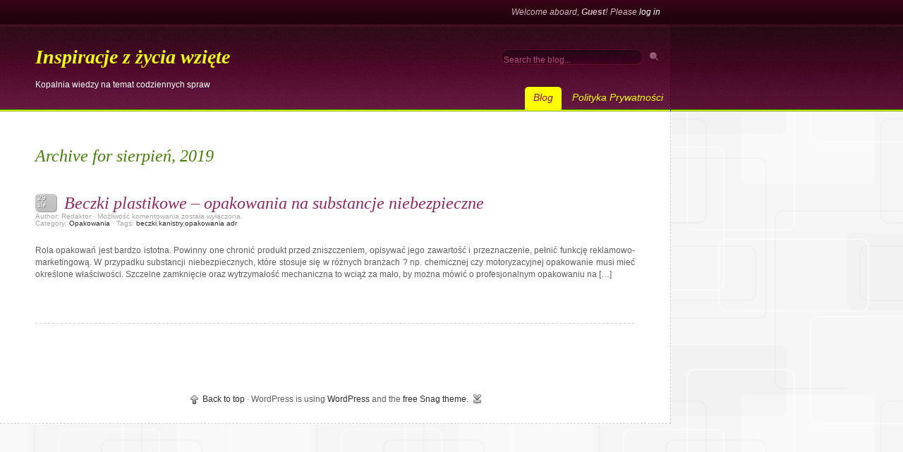

--- FILE ---
content_type: text/css
request_url: https://www.serwisyinternetowe.pl/wp-content/themes/snag/style.css
body_size: 2803
content:
/* 
Theme Name: Snag
Description: A quite unusual, clean and stylish theme with four widgetareas and an options page for the title, feature box, frontpage and sidebar.
Author: Stefan Kr&ouml;ber (Arcance)
Author URI: http://www.arcance.net/
Version: 0.7
Tags: white, green, purple, light, one-column, two-columns, right-sidebar, fixed-width, theme-options, threaded-comments, sticky-post
*/

* {
	border: 0 none;
	margin: 0;
	padding: 0;
	}
.clear {
	clear:both;
	}
body {
	background: url('images/bodyBg.png') #f6f6f6;
}


#IE {
	width: 897px;
	background: #fff6ae; 
	padding: 10px 0 10px 50px;
	border-right: 3px solid #fac85e;
}

#headWrapper {
	width: 100%;
	height: 158px;
	background: url('images/headWrapperBg.jpg') repeat-x;
}
#head {
	width: 950px;
	height: 158px;
	background: url('images/headBg.jpg') repeat-x;
	position: relative;
	border-right: 1px dashed #360316;
}

#login {
}
#search {
	position: absolute;
	left: 710px;
	top: 70px;
	width: 229px;
	height: 22px;
	background: #fff;
}
input.search {
	width: 194px;
	height: 22px;
	background: url('images/searchBg.jpg') no-repeat;
	border: none;
	float: left;
}
input#searchsubmit {
	width: 27px;
	height: 22px;
	background: url('images/searchButton.jpg') no-repeat;
	border: none;
	float: right;
}
#searchArrow {
	width: 425px;
	height: 216px;
	background: url('images/searchArrow.png') no-repeat;
	position: absolute;
	top: 65px;
	left: 270px;
}
	
#logo {
	position: absolute;
	top: 65px;
	left: 50px;
}
#nav {
	position: relative;
	top: 87px;
	height: 24px;
}
#nav ul {
	list-style: none;
}
#nav li {
	float: left;
	height: 34px;
	margin: 0 0 0 15px;
}
#nav a {
	display: block;
	padding-top: 8px;
}
#nav li#current {
	background:url('images/navRight.png') no-repeat right top;
}
#nav #current a {
	background:url("images/navLeft.png") no-repeat left top;
	padding: 8px 12px 0 12px;
}

#featureWrapper {
	width: 100%;
	background: url('images/featureWrapperBg.jpg') left bottom repeat-x;
}
#feature {
	width: 950px;
	background: url('images/featureBg.jpg') left bottom repeat-x;
	border-right: 1px dashed #397404;
}
#featureRSSWrapper {
	width: 950px;
	background: url('images/featureRSS.png') right bottom no-repeat;
}
#featureMore {
 	position: absolute;
	z-index: 1;
}
#featureMoreS {
 	position: absolute;
	left: 1px;
	top: 1px;
	z-index: 0;
}
#featureRSS {
	position: absolute;
	left: 720px;
	z-index: 1;
}
#featureRSSS {
	position: absolute;
	left: 721px;
	top: 1px;
	z-index: 0;
}
#featureLinks {
	position: relative;
	top: -30px;
}
#featureMoreWrapper {
	position: relative;
	top: -20px;
	margin: 20px 0 10px 0;
}
#featurePost {
	width: 575px;
	padding: 25px 25px 25px 50px;
}
#featureMeta {
	width: 225px;
	padding: 25px 50px 25px 25px;
}
#featureDate {
	width: 106px;
	height: 30px;
	background: url('images/featureDate.png') left top repeat-x;
}
#featureDay {
	margin: 0 0 0 17px;
}
#featureMonth {
	margin: 0 0 0 8px;
}

#contentWrapper {
	width: 950px;
	background: url('images/contentWrapperBg.gif') repeat-y;
}
#contentWrapperSmall {
	width: 950px;
	background: url('images/contentWrapperSmallBg.gif') repeat-y;
}
.content {
	background: #fff;
	width: 950px;
	border-right: 1px dashed #d1d1d1;
}
.contentSmall {
	background: #fff;
	width: 550px;
	padding: 0 50px 0 50px;
}
.postIndexWrapper {
	background: url('images/dashY.gif') 50% top repeat-y;
}
.postWrapper {
	background: url('images/dashY.gif') 600px top repeat-y;
	margin: 0 0 0 50px;
}
.postMargin {
	height: 50px;
	width: 950px;
}
.postHalfMargin {
	height: 25px;
	width: 950px;
}
.postMarginSmall {
	height: 50px;
	width: 649px;
}
.postHalfMarginSmall {
	height: 25px;
	width: 549px;
}
.postMarginSide {
	height: 50px;
	width: 299px;
}
.postHalfMarginSide {
	height: 25px;
	width: 299px;
}
.postIndex {
	width: 375px;
	margin: auto 50px;
	overflow: hidden;
}
.post {
	width: 550px;
}
.postDate {
	width: 31px;
	height: 26px;
	background: url('images/date.png') no-repeat;
	margin: 0 10px 0 0;
	text-align: center;
	position: relative;
}
.postDateT {
	position: absolute;
	top: 0px;
	left: 3px;
	z-index: 1;
}
.postDateS {
	position: absolute;
	top: 1px;
	left: 4px;
	z-index: 0;
}
.postMeta {
	padding: 0 0 15px 0;
}
.pageWrapper {
	margin: 0 50px 0 50px;
}
.pageMargin {
	height: 100px;
	width: 850px;
	background: url('images/dashX.gif') left 50% repeat-x;
}
.pageMarginHalf {
	height: 50px;
	width: 850px;
	background: url('images/dashX.gif') left 50% repeat-x;
}
.pageMarginSmall {
	height: 100px;
	width: 550px;
	background: url('images/dashX.gif') left 50% repeat-x;
}

.naviMargin {
	height: 25px;
	width: 550px;
}

.comment-author-avatar {
	float: left;
	margin: 0 10px 0 0;
}
.depth-1, .depth-2, .depth-3, .depth-4, .depth-5, .depth-6, .depth-7, .depth-8, .depth-9, .depth-10 {
	border-top: 1px dashed #d1d1d1;
	border-bottom: 1px dashed #d1d1d1;
	padding-left: 5px;
	padding-top: 5px;
}
.depth-2, .depth-3, .depth-4, .depth-5, .depth-6, .depth-7, .depth-8, .depth-9, .depth-10 {
	border-left: 1px dashed #d1d1d1;
}
.even {
	background: #fff;
}
.odd {
	background: #fbfbfb;
}
#respond textarea {
	width: 535px;
}

.sidebarHead {
	width: 199px;
	border-right: 1px dashed #d1d1d1;
	background: #fff;
	padding: 0 50px 25px 50px;
}
.sidebar {
	width: 199px;
	border-top: 1px dashed #d1d1d1;
	padding: 0 50px;
}
.sidebarOption {
	width: 199px;
	padding: 0 50px;
}

.slot {
	width: 900px;
	border-top: 1px dashed #d1d1d1;
	border-left: 1px dashed #d1d1d1;
	border-bottom: 1px dashed #d1d1d1;
	position: relative;
	left: 50px;
}
.slotLeft {
	position: relative;
	left: -525px;
	padding: 15px 0;
}
.slotRight {
	position: relative;
	left: 475px;
	padding: 15px 0;
}

.archive {
	width: 33%;
}

.footbarWrapper {
	background: url('images/footbarBg.gif') 50% top repeat-y;
}
.footbarMargin {
	height: 25px;
	width: 950px;
}
#footbarLeft {
	width: 250px;
	margin: auto 25px auto 50px;
}
#footbarMiddle {
	width: 250px;
	margin: auto 25px auto 25px;
}
#footbarRight {
	width: 250px;
	margin: auto 50px auto 25px;
}

#foot {
	background: #fff;
	width: 950px;
	border-right: 1px dashed #d1d1d1;
	border-bottom: 1px dashed #d1d1d1;
}
#footSmall {
	background: #fff;
	width: 650px;
	border-right: 1px dashed #d1d1d1;
	border-bottom: 1px dashed #d1d1d1;
}

.alignleft {
	float: left;
}
.aligncenter {
	margin: 0 auto; 
}
.alignright {
	float: right;
}

.wp-caption {
	color:	#000;
	font-size: 11px;
	border: 1px dashed #d1d1d1;
	text-align: center;
	background-color: #fbfbfb;
}
#feature .wp-caption {
	border: 1px dashed #397404;
	background-color: #96cf02;
}
.wp-caption img {
	margin: 5px;
	padding: 0;
	border: 0 none;
}
#feature .wp-caption-text {
	margin: 0 5px 0 5px;
}
.wp-caption-text {
	margin: 0 5px;
	color:	#000!important;
}

table {
	margin-top: 10px;
	margin-bottom: 10px;
}
th {
	padding: 7px;
	background-color: #f8f8f8;
}
td {
	padding: 7px;
	border: 1px dashed #d1d1d1;
}

input, textarea, select {
	padding: 4px;
	border: 1px dashed #d1d1d1;
	background: url('images/bodyBg.png') #f6f6f6;
}
input[type="checkbox"], input[type="radio"] {
	border: none;
	background: none;
}
.icn-cal {
	background: url('images/icn_cal.png') no-repeat;
	padding: 0 0 0 20px!important;
}
.icn-user {
	background: url('images/icn_user.png') no-repeat;
	padding: 0 0 0 20px!important;
}
.icn-folder {
	background: url('images/icn_folder.png') no-repeat;
	padding: 0 0 0 20px!important;
}
.icn-tag {
	background: url('images/icn_tag.png') no-repeat;
	padding: 0 0 0 20px!important;
}
.icn-comment {
	background: url('images/icn_comment.png') no-repeat;
	padding: 0 0 0 20px!important;
}
.icn-love {
	background: url('images/icn_love.png') no-repeat;
	padding: 0 0 0 20px!important;
}
.icn-rss {
	background: url('images/icn_rss.png') no-repeat;
	padding: 0 0 0 20px!important;
}
.icn-top {
	background: url('images/icn_top.png') no-repeat;
	padding: 0 0 0 20px!important;
}
.icn-right {
	background: url('images/icn_right.png') right no-repeat;
	padding: 0 20px 0 0!important;
}
.icn-left {
	background: url('images/icn_left.png') no-repeat;
	padding: 0 0 0 20px!important;
}
.icn-search {
	background: url('images/icn_search.png') no-repeat;
	padding: 0 0 0 20px!important;
}
.icn-home {
	background: url('images/icn_home.png') no-repeat;
	padding: 0 0 0 20px!important;
}
.icn-more {
	background: url('images/icn_more.png') no-repeat;
	padding: 0 0 0 20px!important;
}
.icn-edit {
	background: url('images/icn_edit.png') no-repeat;
	padding: 0 0 0 20px!important;
}
.icn-medal {
	background: url('images/icn_medal.png') right no-repeat;
	padding: 0 0 0 20px!important;
}
.icn-download {
	background: url('images/icn_download.png') right no-repeat;
	padding: 0 20px 0 0!important;
}
.icn-folderIndex {
	background: url('images/icn_folder.png') right 50% no-repeat;
	padding-right: 20px!important;
}
.icn-moreIndex {
	background: url('images/icn_more.png') left 50% no-repeat;
	padding-left: 20px!important;
}
.icn-homeIndex {
	background: url('images/icn_home.png') left 50% no-repeat;
	padding-left: 20px!important;
}

body {
	font-family: Verdana, Geneva, sans-serif;
	font-size: 12px;
}
h1 {
	font-family: Georgia, "Times New Roman", Times, serif;
	font-style: italic;
	font-size: 28px;
	color: #447f01;
	padding-bottom: 15px;
}
	#feature h1, #feature h2, #feature h3, #feature h4, #feature h5, #feature h6 {
		color: #fff;
	}
h2 {
	font-family: Georgia, "Times New Roman", Times, serif;
	font-weight: 400;
	font-style: italic;
	font-size: 24px;
	color: #447f01;
	padding-bottom: 15px;
}
	h2.postTitle {
		color: #952660;
		padding-bottom: 0;
	}
	.sidebar h2, .sidebarOption h2, .footbarWrapper h2 {
		color: #447f01;
	}
	.sidebar h2, .sidebarOption h2 {
		padding-top: 25px;
	}
h3 {
	font-family: Georgia, "Times New Roman", Times, serif;
	font-weight: 400;
	font-style: italic;
	font-size: 20px;
	color: #447f01;
	padding-bottom: 10px;
}
h4 {
	font-family: Georgia, "Times New Roman", Times, serif;
	font-weight: 400;
	font-style: italic;
	font-size: 18px;
	color: #447f01;
	padding-bottom: 5px;
}
h5 {
	font-family: Georgia, "Times New Roman", Times, serif;
	font-weight: 400;
	font-style: italic;
	font-size: 16px;
	color: #447f01;
}
h6 {
	font-family: Georgia, "Times New Roman", Times, serif;
	font-weight: 400;
	font-style: italic;
	font-size: 14px;
	color: #447f01;
}

p {
	font-size: 12px;
	color: #5f5f5f;
	text-align: justify;
	line-height: 17px;
}
	#logo p, #feature p {
		color: #fff;
	}
	.content p, .contentSmall p, #feature p {
		padding: 10px 0;
	}

blockquote {
	margin: 0 0 0 20px;
	border-left: 1px dashed #d1d1d1;
	padding: 0 20px;
	background: #fbfbfb;
}
.small {
	font-size: 10px;
	line-height: 10px;
	color: #a5a5a5;
}
code {
	font-family: Consolas, "Courier New", Courier, monospace;
}

#login {
	font-family: Corbel, "Lucida Sans Unicode", "Lucida Sans", "Lucida Grande", Verdana, sans-serif;
	font-style: italic;
	font-size: 12px;
	color: #dab4c5;
	padding: 10px 10px 0 0;
}
input.search {
	font-family: Arial, Helvetica, sans-serif;
	font-size: 12px;
	color: #b44c7d;
}
#nav {
	font-family: Corbel, "Lucida Sans Unicode", "Lucida Sans", "Lucida Grande", Verdana, sans-serif;
	font-style: italic;
	font-size: 14px;
	padding: 11px 10px 0 0;
}

#featureMeta {
	font-family: Arial, Helvetica, sans-serif;
	font-size: 12px;
	color: #fff;
}
#featureDay, #featureMonth {
	font-family: Verdana, Geneva, sans-serif;
	font-weight: bold;
	font-size: 18px;
	line-height: 30px;
	color: #fff;
}
#featureLinks, #featureMoreWrapper {
	font-family: Corbel, "Lucida Sans Unicode", "Lucida Sans", "Lucida Grande", Verdana, sans-serif;
	font-style: italic;
	font-size: 14px;
	font-weight: bold;
}
#featureRSSS, #featureMoreS {
	font-weight: bold;
	color: #2b5900;
}

.postDateT {
	font-family: Georgia, "Times New Roman", Times, serif;
	font-style: italic;
	font-size: 11px;
	color: #fff;
	line-height: 10px;
}
.postDateS {
	font-family: Georgia, "Times New Roman", Times, serif;
	font-style: italic;
	font-size: 11px;
	color: #7a7a7a;
	line-height: 10px;
}

.comment-author-name {
	font-family: Georgia, "Times New Roman", Times, serif;
	font-weight: 400;
	font-style: italic;
	font-size: 14px;
	color: #447f01;
}
#respond input#submit {
	font-family: Georgia, "Times New Roman", Times, serif;
	font-weight: 400;
	font-style: italic;
	font-size: 16px;
	color: #952660;
}
	#respond input#submit:hover {
		color: #447f01;
	}
#respond textarea {
	font-family: Arial, Helvetica, sans-serif;
	font-size: 12px;
}

.slot {
	font-family: Corbel, "Lucida Sans Unicode", "Lucida Sans", "Lucida Grande", Verdana, sans-serif;
	font-weight: bold;
	font-style: italic;
	font-size: 14px;
	color: #952660;
}

#foot p {
	padding: 50px 0 25px 0;
	text-align: center;
}
#footSmall p {
	padding: 50px 0 25px 0;
	text-align: center;
}

a {
	text-decoration: none;
	color: #2d2d2d;
}
	a:hover {
		color: #952660;
	}
#login a {
	color: #fff;
}
	#login a:hover {
		color: #f0ff00;
	}
#nav a {
	color: #f0ff00;
}
	#nav a:hover {
		color: #fff;
	}
#nav #current a {
	color: #8f0d4e;
}
#featurePost a {
	color: #f0ff00;
}
	#featurePost a:hover {
		color: #8f0d4e;
	}
#featureMeta a {
	color: #fff;
}
	#featureMeta a:hover {
		color: #8f0d4e;
	}
#featureLinks a, #featureMore, #featureMore a {
	color: #f0ff00;
	font-weight: bold;
}
	#featureLinks a:hover, #featureMore a:hover, #featureMore:hover {
		color: #fff;
	}
#featureMoreS a {
	color: #2b5900;
	font-weight: bold;
}
.comment-author-name a {
	color: #952660;
}
	.comment-author-name a:hover {
	color: #000;
}
.slot a {
	color: #952660;
}
	.slot a:hover {
		color: #447f01;
	}
h1 a {
	color: #f0ff00;
}
h2 a {
	color: #952660;
}
	h2 a:hover {
	color: #000;
	}
	#feature h2 a {
		color: #fff;
	}


#login ul {
	list-style: none;
}
#login li {
	float: left;
	padding: 0 4px 0 0;
}

#featureMeta ul {
	list-style: none;
	padding: 5px 0 0 0;
}
#featureMeta li {
	margin: 12px 0;
	padding: 0 0 0 15px;
}

.content ul, .contentSmall ul {
	list-style-image: url('images/list.gif');
	margin: 0 0 0 30px;
}
.content li, .contentSmall li {
	margin: 2px auto;
}
.content ol, .contentSmall ol {
	margin: 0 0 0 30px;
}

ol.commentlist {
	list-style: none;
	margin: 0;
}
ol.commentlist li {
	margin: 25px auto;
}
li.comment {
	list-style: none;
}

.archive ul {
	list-style: none;
	margin: 0;
	padding: 0 10px 0 0;
}
.archive ul ul {
	list-style-image: url('images/list.gif');
	margin: 0 0 0 20px;
}
.footbarWrapper ul {
	list-style: none;
	margin: 0 0 0 20px;
}
	.footbarWrapper ul ul, .footbarWrapper ul ul ul, .footbarWrapper ul ul ul ul  {
		list-style-image: url('images/list.gif');
	}
.footbarWrapper li, .footbarWrapper li li, .footbarWrapper li li li, .footbarWrapper li li li li {
	padding: 5px 0 0 0;
}

.sidebarHead ul, {
	list-style: none;
}
.sidebarHead li {
	margin: 0 0 10px 0;
	list-style: none;
}
.sidebar ul ul, .sidebarOption ul ul {
	margin: 0 0 0 15px;
	list-style-image: url('images/list.gif');
}
.sidebar li, .sidebarOption li {
	padding: 3px 0;
}
.sidebar ul, .sidebarOption ul{
	list-style: none;
}